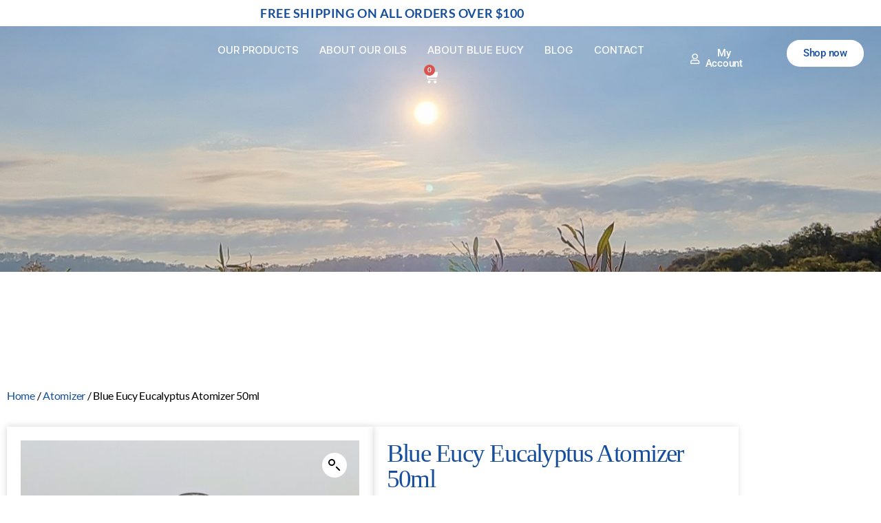

--- FILE ---
content_type: text/css
request_url: https://blueeucy.com.au/wp-content/uploads/elementor/css/post-1830.css?ver=1768661207
body_size: 721
content:
.elementor-1830 .elementor-element.elementor-element-a355167 > .elementor-container > .elementor-column > .elementor-widget-wrap{align-content:center;align-items:center;}.elementor-1830 .elementor-element.elementor-element-a355167:not(.elementor-motion-effects-element-type-background), .elementor-1830 .elementor-element.elementor-element-a355167 > .elementor-motion-effects-container > .elementor-motion-effects-layer{background-image:url("https://13.236.204.125/wp-content/uploads/2021/06/Blue-Eucy-Farm-vista-1-scaled.jpg");background-position:center center;background-size:cover;}.elementor-1830 .elementor-element.elementor-element-a355167 > .elementor-background-overlay{background-color:var( --e-global-color-primary );opacity:0.5;transition:background 0.3s, border-radius 0.3s, opacity 0.3s;}.elementor-1830 .elementor-element.elementor-element-a355167{transition:background 0.3s, border 0.3s, border-radius 0.3s, box-shadow 0.3s;}.elementor-widget-image .widget-image-caption{color:var( --e-global-color-text );font-family:var( --e-global-typography-text-font-family ), Sans-serif;font-weight:var( --e-global-typography-text-font-weight );}.elementor-widget-heading .elementor-heading-title{font-family:var( --e-global-typography-primary-font-family ), Sans-serif;font-weight:var( --e-global-typography-primary-font-weight );color:var( --e-global-color-primary );}.elementor-1830 .elementor-element.elementor-element-4bee4b3{text-align:center;}.elementor-1830 .elementor-element.elementor-element-4bee4b3 .elementor-heading-title{font-family:"Times New Roman", Sans-serif;font-weight:600;color:var( --e-global-color-accent );}.elementor-widget-text-editor{font-family:var( --e-global-typography-text-font-family ), Sans-serif;font-weight:var( --e-global-typography-text-font-weight );color:var( --e-global-color-text );}.elementor-widget-text-editor.elementor-drop-cap-view-stacked .elementor-drop-cap{background-color:var( --e-global-color-primary );}.elementor-widget-text-editor.elementor-drop-cap-view-framed .elementor-drop-cap, .elementor-widget-text-editor.elementor-drop-cap-view-default .elementor-drop-cap{color:var( --e-global-color-primary );border-color:var( --e-global-color-primary );}.elementor-1830 .elementor-element.elementor-element-ff9f928{text-align:center;color:var( --e-global-color-accent );}.elementor-widget-button .elementor-button{background-color:var( --e-global-color-accent );font-family:var( --e-global-typography-accent-font-family ), Sans-serif;font-weight:var( --e-global-typography-accent-font-weight );}#elementor-popup-modal-1830{background-color:rgba(0,0,0,.8);justify-content:center;align-items:center;pointer-events:all;}#elementor-popup-modal-1830 .dialog-message{width:640px;height:auto;}#elementor-popup-modal-1830 .dialog-close-button{display:flex;}#elementor-popup-modal-1830 .dialog-widget-content{box-shadow:2px 8px 23px 3px rgba(0,0,0,0.2);}

--- FILE ---
content_type: text/css
request_url: https://blueeucy.com.au/wp-content/uploads/elementor/css/post-1781.css?ver=1768661207
body_size: 2795
content:
.elementor-1781 .elementor-element.elementor-element-40299fa:not(.elementor-motion-effects-element-type-background), .elementor-1781 .elementor-element.elementor-element-40299fa > .elementor-motion-effects-container > .elementor-motion-effects-layer{background-color:var( --e-global-color-accent );}.elementor-1781 .elementor-element.elementor-element-40299fa{transition:background 0.3s, border 0.3s, border-radius 0.3s, box-shadow 0.3s;margin-top:0px;margin-bottom:0px;padding:0px 0px 0px 0px;}.elementor-1781 .elementor-element.elementor-element-40299fa > .elementor-background-overlay{transition:background 0.3s, border-radius 0.3s, opacity 0.3s;}.elementor-widget-heading .elementor-heading-title{font-family:var( --e-global-typography-primary-font-family ), Sans-serif;font-weight:var( --e-global-typography-primary-font-weight );color:var( --e-global-color-primary );}.elementor-1781 .elementor-element.elementor-element-39b3ce2{text-align:center;}.she-header-transparent-yes{position:absolute;}.elementor-1781 .elementor-element.elementor-element-f0fb0ea{margin-top:0px;margin-bottom:0px;padding:10px 0px 10px 0px;z-index:100;}.elementor-bc-flex-widget .elementor-1781 .elementor-element.elementor-element-f4789e1.elementor-column .elementor-widget-wrap{align-items:center;}.elementor-1781 .elementor-element.elementor-element-f4789e1.elementor-column.elementor-element[data-element_type="column"] > .elementor-widget-wrap.elementor-element-populated{align-content:center;align-items:center;}.elementor-1781 .elementor-element.elementor-element-f4789e1 > .elementor-element-populated{margin:0px 0px 0px 0px;--e-column-margin-right:0px;--e-column-margin-left:0px;padding:0px 0px 0px 0px;}.elementor-widget-image .widget-image-caption{color:var( --e-global-color-text );font-family:var( --e-global-typography-text-font-family ), Sans-serif;font-weight:var( --e-global-typography-text-font-weight );}.elementor-bc-flex-widget .elementor-1781 .elementor-element.elementor-element-fabd317.elementor-column .elementor-widget-wrap{align-items:center;}.elementor-1781 .elementor-element.elementor-element-fabd317.elementor-column.elementor-element[data-element_type="column"] > .elementor-widget-wrap.elementor-element-populated{align-content:center;align-items:center;}.elementor-1781 .elementor-element.elementor-element-fabd317.elementor-column > .elementor-widget-wrap{justify-content:center;}.elementor-1781 .elementor-element.elementor-element-fabd317 > .elementor-element-populated{margin:0px 0px 0px 0px;--e-column-margin-right:0px;--e-column-margin-left:0px;padding:0px 0px 0px 0px;}.elementor-1781 .elementor-element.elementor-element-40dd401 .elementskit-menu-close{background-color:var( --e-global-color-accent );color:var( --e-global-color-primary );}.elementor-1781 .elementor-element.elementor-element-40dd401{width:auto;max-width:auto;}.elementor-1781 .elementor-element.elementor-element-40dd401 > .elementor-widget-container{margin:0px 0px 0px 0px;padding:0px 0px 0px 0px;}.elementor-1781 .elementor-element.elementor-element-40dd401 .elementskit-menu-container{height:33px;border-radius:0px 0px 0px 0px;}.elementor-1781 .elementor-element.elementor-element-40dd401 .elementskit-navbar-nav > li > a{text-transform:uppercase;color:var( --e-global-color-accent );padding:0px 15px 0px 15px;}.elementor-1781 .elementor-element.elementor-element-40dd401 .elementskit-navbar-nav > li > a:hover{color:#707070;}.elementor-1781 .elementor-element.elementor-element-40dd401 .elementskit-navbar-nav > li > a:focus{color:#707070;}.elementor-1781 .elementor-element.elementor-element-40dd401 .elementskit-navbar-nav > li > a:active{color:#707070;}.elementor-1781 .elementor-element.elementor-element-40dd401 .elementskit-navbar-nav > li:hover > a{color:#707070;}.elementor-1781 .elementor-element.elementor-element-40dd401 .elementskit-navbar-nav > li:hover > a .elementskit-submenu-indicator{color:#707070;}.elementor-1781 .elementor-element.elementor-element-40dd401 .elementskit-navbar-nav > li > a:hover .elementskit-submenu-indicator{color:#707070;}.elementor-1781 .elementor-element.elementor-element-40dd401 .elementskit-navbar-nav > li > a:focus .elementskit-submenu-indicator{color:#707070;}.elementor-1781 .elementor-element.elementor-element-40dd401 .elementskit-navbar-nav > li > a:active .elementskit-submenu-indicator{color:#707070;}.elementor-1781 .elementor-element.elementor-element-40dd401 .elementskit-navbar-nav > li.current-menu-item > a{color:#707070;}.elementor-1781 .elementor-element.elementor-element-40dd401 .elementskit-navbar-nav > li.current-menu-ancestor > a{color:#707070;}.elementor-1781 .elementor-element.elementor-element-40dd401 .elementskit-navbar-nav > li.current-menu-ancestor > a .elementskit-submenu-indicator{color:#707070;}.elementor-1781 .elementor-element.elementor-element-40dd401 .elementskit-navbar-nav > li > a .elementskit-submenu-indicator{color:#101010;fill:#101010;}.elementor-1781 .elementor-element.elementor-element-40dd401 .elementskit-navbar-nav > li > a .ekit-submenu-indicator-icon{color:#101010;fill:#101010;}.elementor-1781 .elementor-element.elementor-element-40dd401 .elementskit-navbar-nav .elementskit-submenu-panel > li > a{padding:15px 15px 15px 15px;color:#000000;}.elementor-1781 .elementor-element.elementor-element-40dd401 .elementskit-navbar-nav .elementskit-submenu-panel > li > a:hover{color:#707070;}.elementor-1781 .elementor-element.elementor-element-40dd401 .elementskit-navbar-nav .elementskit-submenu-panel > li > a:focus{color:#707070;}.elementor-1781 .elementor-element.elementor-element-40dd401 .elementskit-navbar-nav .elementskit-submenu-panel > li > a:active{color:#707070;}.elementor-1781 .elementor-element.elementor-element-40dd401 .elementskit-navbar-nav .elementskit-submenu-panel > li:hover > a{color:#707070;}.elementor-1781 .elementor-element.elementor-element-40dd401 .elementskit-navbar-nav .elementskit-submenu-panel > li.current-menu-item > a{color:#707070 !important;}.elementor-1781 .elementor-element.elementor-element-40dd401 .elementskit-submenu-panel{padding:15px 0px 15px 0px;}.elementor-1781 .elementor-element.elementor-element-40dd401 .elementskit-navbar-nav .elementskit-submenu-panel{border-radius:0px 0px 0px 0px;min-width:220px;}.elementor-1781 .elementor-element.elementor-element-40dd401 .elementskit-menu-hamburger{float:right;border-style:solid;border-width:2px 2px 2px 2px;border-color:var( --e-global-color-accent );}.elementor-1781 .elementor-element.elementor-element-40dd401 .elementskit-menu-hamburger .elementskit-menu-hamburger-icon{background-color:var( --e-global-color-primary );}.elementor-1781 .elementor-element.elementor-element-40dd401 .elementskit-menu-hamburger > .ekit-menu-icon{color:var( --e-global-color-primary );}.elementor-1781 .elementor-element.elementor-element-40dd401 .elementskit-menu-hamburger:hover .elementskit-menu-hamburger-icon{background-color:rgba(0, 0, 0, 0.5);}.elementor-1781 .elementor-element.elementor-element-40dd401 .elementskit-menu-hamburger:hover > .ekit-menu-icon{color:rgba(0, 0, 0, 0.5);}.elementor-1781 .elementor-element.elementor-element-40dd401 .elementskit-menu-close:hover{color:rgba(0, 0, 0, 0.5);}.elementor-1781 .elementor-element.elementor-element-357ac0e .elementskit-menu-close{background-color:var( --e-global-color-accent );color:var( --e-global-color-primary );}.elementor-1781 .elementor-element.elementor-element-357ac0e{width:auto;max-width:auto;}.elementor-1781 .elementor-element.elementor-element-357ac0e > .elementor-widget-container{margin:0px 0px 0px 0px;padding:0px 0px 0px 0px;}.elementor-1781 .elementor-element.elementor-element-357ac0e .elementskit-menu-container{height:33px;border-radius:0px 0px 0px 0px;}.elementor-1781 .elementor-element.elementor-element-357ac0e .elementskit-navbar-nav > li > a{text-transform:uppercase;color:var( --e-global-color-primary );padding:0px 15px 0px 15px;}.elementor-1781 .elementor-element.elementor-element-357ac0e .elementskit-navbar-nav > li > a:hover{color:#707070;}.elementor-1781 .elementor-element.elementor-element-357ac0e .elementskit-navbar-nav > li > a:focus{color:#707070;}.elementor-1781 .elementor-element.elementor-element-357ac0e .elementskit-navbar-nav > li > a:active{color:#707070;}.elementor-1781 .elementor-element.elementor-element-357ac0e .elementskit-navbar-nav > li:hover > a{color:#707070;}.elementor-1781 .elementor-element.elementor-element-357ac0e .elementskit-navbar-nav > li:hover > a .elementskit-submenu-indicator{color:#707070;}.elementor-1781 .elementor-element.elementor-element-357ac0e .elementskit-navbar-nav > li > a:hover .elementskit-submenu-indicator{color:#707070;}.elementor-1781 .elementor-element.elementor-element-357ac0e .elementskit-navbar-nav > li > a:focus .elementskit-submenu-indicator{color:#707070;}.elementor-1781 .elementor-element.elementor-element-357ac0e .elementskit-navbar-nav > li > a:active .elementskit-submenu-indicator{color:#707070;}.elementor-1781 .elementor-element.elementor-element-357ac0e .elementskit-navbar-nav > li.current-menu-item > a{color:#707070;}.elementor-1781 .elementor-element.elementor-element-357ac0e .elementskit-navbar-nav > li.current-menu-ancestor > a{color:#707070;}.elementor-1781 .elementor-element.elementor-element-357ac0e .elementskit-navbar-nav > li.current-menu-ancestor > a .elementskit-submenu-indicator{color:#707070;}.elementor-1781 .elementor-element.elementor-element-357ac0e .elementskit-navbar-nav > li > a .elementskit-submenu-indicator{color:#101010;fill:#101010;}.elementor-1781 .elementor-element.elementor-element-357ac0e .elementskit-navbar-nav > li > a .ekit-submenu-indicator-icon{color:#101010;fill:#101010;}.elementor-1781 .elementor-element.elementor-element-357ac0e .elementskit-navbar-nav .elementskit-submenu-panel > li > a{padding:15px 15px 15px 15px;color:#000000;}.elementor-1781 .elementor-element.elementor-element-357ac0e .elementskit-navbar-nav .elementskit-submenu-panel > li > a:hover{color:#707070;}.elementor-1781 .elementor-element.elementor-element-357ac0e .elementskit-navbar-nav .elementskit-submenu-panel > li > a:focus{color:#707070;}.elementor-1781 .elementor-element.elementor-element-357ac0e .elementskit-navbar-nav .elementskit-submenu-panel > li > a:active{color:#707070;}.elementor-1781 .elementor-element.elementor-element-357ac0e .elementskit-navbar-nav .elementskit-submenu-panel > li:hover > a{color:#707070;}.elementor-1781 .elementor-element.elementor-element-357ac0e .elementskit-navbar-nav .elementskit-submenu-panel > li.current-menu-item > a{color:#707070 !important;}.elementor-1781 .elementor-element.elementor-element-357ac0e .elementskit-submenu-panel{padding:15px 0px 15px 0px;}.elementor-1781 .elementor-element.elementor-element-357ac0e .elementskit-navbar-nav .elementskit-submenu-panel{border-radius:0px 0px 0px 0px;min-width:220px;}.elementor-1781 .elementor-element.elementor-element-357ac0e .elementskit-menu-hamburger{float:right;border-style:solid;border-width:2px 2px 2px 2px;border-color:var( --e-global-color-accent );}.elementor-1781 .elementor-element.elementor-element-357ac0e .elementskit-menu-hamburger .elementskit-menu-hamburger-icon{background-color:var( --e-global-color-primary );}.elementor-1781 .elementor-element.elementor-element-357ac0e .elementskit-menu-hamburger > .ekit-menu-icon{color:var( --e-global-color-primary );}.elementor-1781 .elementor-element.elementor-element-357ac0e .elementskit-menu-hamburger:hover .elementskit-menu-hamburger-icon{background-color:rgba(0, 0, 0, 0.5);}.elementor-1781 .elementor-element.elementor-element-357ac0e .elementskit-menu-hamburger:hover > .ekit-menu-icon{color:rgba(0, 0, 0, 0.5);}.elementor-1781 .elementor-element.elementor-element-357ac0e .elementskit-menu-close:hover{color:rgba(0, 0, 0, 0.5);}.elementor-widget-woocommerce-menu-cart .elementor-menu-cart__toggle .elementor-button{font-family:var( --e-global-typography-primary-font-family ), Sans-serif;font-weight:var( --e-global-typography-primary-font-weight );}.elementor-widget-woocommerce-menu-cart .elementor-menu-cart__product-name a{font-family:var( --e-global-typography-primary-font-family ), Sans-serif;font-weight:var( --e-global-typography-primary-font-weight );}.elementor-widget-woocommerce-menu-cart .elementor-menu-cart__product-price{font-family:var( --e-global-typography-primary-font-family ), Sans-serif;font-weight:var( --e-global-typography-primary-font-weight );}.elementor-widget-woocommerce-menu-cart .elementor-menu-cart__footer-buttons .elementor-button{font-family:var( --e-global-typography-primary-font-family ), Sans-serif;font-weight:var( --e-global-typography-primary-font-weight );}.elementor-widget-woocommerce-menu-cart .elementor-menu-cart__footer-buttons a.elementor-button--view-cart{font-family:var( --e-global-typography-primary-font-family ), Sans-serif;font-weight:var( --e-global-typography-primary-font-weight );}.elementor-widget-woocommerce-menu-cart .elementor-menu-cart__footer-buttons a.elementor-button--checkout{font-family:var( --e-global-typography-primary-font-family ), Sans-serif;font-weight:var( --e-global-typography-primary-font-weight );}.elementor-widget-woocommerce-menu-cart .woocommerce-mini-cart__empty-message{font-family:var( --e-global-typography-primary-font-family ), Sans-serif;font-weight:var( --e-global-typography-primary-font-weight );}.elementor-1781 .elementor-element.elementor-element-0e61069{width:auto;max-width:auto;--main-alignment:center;--divider-style:solid;--subtotal-divider-style:solid;--elementor-remove-from-cart-button:none;--remove-from-cart-button:block;--toggle-button-icon-color:var( --e-global-color-accent );--toggle-button-icon-hover-color:var( --e-global-color-secondary );--toggle-button-border-width:0px;--toggle-icon-size:21px;--cart-border-style:none;--cart-footer-layout:1fr 1fr;--products-max-height-sidecart:calc(100vh - 240px);--products-max-height-minicart:calc(100vh - 385px);}.elementor-1781 .elementor-element.elementor-element-0e61069 .widget_shopping_cart_content{--subtotal-divider-left-width:0;--subtotal-divider-right-width:0;}.elementor-1781 .elementor-element.elementor-element-447d2b4{width:auto;max-width:auto;--main-alignment:center;--divider-style:solid;--subtotal-divider-style:solid;--elementor-remove-from-cart-button:none;--remove-from-cart-button:block;--toggle-button-icon-color:var( --e-global-color-primary );--toggle-button-icon-hover-color:var( --e-global-color-secondary );--toggle-button-border-width:0px;--toggle-icon-size:21px;--cart-border-style:none;--cart-footer-layout:1fr 1fr;--products-max-height-sidecart:calc(100vh - 240px);--products-max-height-minicart:calc(100vh - 385px);}.elementor-1781 .elementor-element.elementor-element-447d2b4 .widget_shopping_cart_content{--subtotal-divider-left-width:0;--subtotal-divider-right-width:0;}.elementor-bc-flex-widget .elementor-1781 .elementor-element.elementor-element-4bca4d7.elementor-column .elementor-widget-wrap{align-items:center;}.elementor-1781 .elementor-element.elementor-element-4bca4d7.elementor-column.elementor-element[data-element_type="column"] > .elementor-widget-wrap.elementor-element-populated{align-content:center;align-items:center;}.elementor-1781 .elementor-element.elementor-element-4bca4d7 > .elementor-element-populated{margin:0px 0px 0px 0px;--e-column-margin-right:0px;--e-column-margin-left:0px;padding:0px 0px 0px 0px;}.elementor-1781 .elementor-element.elementor-element-155fe22{margin-top:0px;margin-bottom:0px;padding:0px 0px 0px 0px;}.elementor-widget-button .elementor-button{background-color:var( --e-global-color-accent );font-family:var( --e-global-typography-accent-font-family ), Sans-serif;font-weight:var( --e-global-typography-accent-font-weight );}.elementor-1781 .elementor-element.elementor-element-efd4dfd .elementor-button{background-color:#FFFFFF00;font-family:"Roboto", Sans-serif;font-weight:500;fill:var( --e-global-color-accent );color:var( --e-global-color-accent );}.elementor-1781 .elementor-element.elementor-element-efd4dfd .elementor-button-content-wrapper{flex-direction:row;}.elementor-1781 .elementor-element.elementor-element-efd4dfd .elementor-button:hover, .elementor-1781 .elementor-element.elementor-element-efd4dfd .elementor-button:focus{color:var( --e-global-color-secondary );}.elementor-1781 .elementor-element.elementor-element-efd4dfd .elementor-button:hover svg, .elementor-1781 .elementor-element.elementor-element-efd4dfd .elementor-button:focus svg{fill:var( --e-global-color-secondary );}.elementor-1781 .elementor-element.elementor-element-0ae5b7a .elementor-button-content-wrapper{flex-direction:row;}.elementor-1781 .elementor-element.elementor-element-0ae5b7a .elementor-button{font-family:"Roboto", Sans-serif;font-weight:500;}.elementor-1781 .elementor-element.elementor-element-0ae5b7a .elementor-button:hover, .elementor-1781 .elementor-element.elementor-element-0ae5b7a .elementor-button:focus{color:var( --e-global-color-secondary );}.elementor-1781 .elementor-element.elementor-element-0ae5b7a .elementor-button:hover svg, .elementor-1781 .elementor-element.elementor-element-0ae5b7a .elementor-button:focus svg{fill:var( --e-global-color-secondary );}.elementor-1781 .elementor-element.elementor-element-cb4e4dc .elementor-button{font-family:"Roboto", Sans-serif;font-weight:500;fill:var( --e-global-color-primary );color:var( --e-global-color-primary );border-radius:35px 35px 35px 35px;}.elementor-1781 .elementor-element.elementor-element-cb4e4dc .elementor-button:hover, .elementor-1781 .elementor-element.elementor-element-cb4e4dc .elementor-button:focus{color:var( --e-global-color-secondary );}.elementor-1781 .elementor-element.elementor-element-cb4e4dc .elementor-button:hover svg, .elementor-1781 .elementor-element.elementor-element-cb4e4dc .elementor-button:focus svg{fill:var( --e-global-color-secondary );}.elementor-1781 .elementor-element.elementor-element-2544233 .elementor-button{background-color:var( --e-global-color-primary );font-family:"Roboto", Sans-serif;font-weight:500;fill:var( --e-global-color-accent );color:var( --e-global-color-accent );border-radius:35px 35px 35px 35px;}.elementor-1781 .elementor-element.elementor-element-2544233 .elementor-button:hover, .elementor-1781 .elementor-element.elementor-element-2544233 .elementor-button:focus{color:var( --e-global-color-secondary );}.elementor-1781 .elementor-element.elementor-element-2544233 .elementor-button:hover svg, .elementor-1781 .elementor-element.elementor-element-2544233 .elementor-button:focus svg{fill:var( --e-global-color-secondary );}.elementor-theme-builder-content-area{height:400px;}.elementor-location-header:before, .elementor-location-footer:before{content:"";display:table;clear:both;}@media(max-width:1024px){.elementor-1781 .elementor-element.elementor-element-40dd401 .elementskit-nav-identity-panel{padding:10px 0px 10px 0px;}.elementor-1781 .elementor-element.elementor-element-40dd401 .elementskit-menu-container{max-width:350px;border-radius:0px 0px 0px 0px;}.elementor-1781 .elementor-element.elementor-element-40dd401 .elementskit-navbar-nav > li > a{color:#000000;padding:10px 15px 10px 15px;}.elementor-1781 .elementor-element.elementor-element-40dd401 .elementskit-navbar-nav .elementskit-submenu-panel > li > a{padding:15px 15px 15px 15px;}.elementor-1781 .elementor-element.elementor-element-40dd401 .elementskit-navbar-nav .elementskit-submenu-panel{border-radius:0px 0px 0px 0px;}.elementor-1781 .elementor-element.elementor-element-40dd401 .elementskit-menu-hamburger{padding:8px 8px 8px 8px;width:45px;border-radius:3px;}.elementor-1781 .elementor-element.elementor-element-40dd401 .elementskit-menu-close{padding:8px 8px 8px 8px;margin:12px 12px 12px 12px;width:45px;border-radius:3px;}.elementor-1781 .elementor-element.elementor-element-40dd401 .elementskit-nav-logo > img{max-width:160px;max-height:60px;}.elementor-1781 .elementor-element.elementor-element-40dd401 .elementskit-nav-logo{margin:5px 0px 5px 0px;padding:5px 5px 5px 5px;}.elementor-1781 .elementor-element.elementor-element-357ac0e .elementskit-nav-identity-panel{padding:10px 0px 10px 0px;}.elementor-1781 .elementor-element.elementor-element-357ac0e .elementskit-menu-container{max-width:350px;border-radius:0px 0px 0px 0px;}.elementor-1781 .elementor-element.elementor-element-357ac0e .elementskit-navbar-nav > li > a{color:#000000;padding:10px 15px 10px 15px;}.elementor-1781 .elementor-element.elementor-element-357ac0e .elementskit-navbar-nav .elementskit-submenu-panel > li > a{padding:15px 15px 15px 15px;}.elementor-1781 .elementor-element.elementor-element-357ac0e .elementskit-navbar-nav .elementskit-submenu-panel{border-radius:0px 0px 0px 0px;}.elementor-1781 .elementor-element.elementor-element-357ac0e .elementskit-menu-hamburger{padding:8px 8px 8px 8px;width:45px;border-radius:3px;}.elementor-1781 .elementor-element.elementor-element-357ac0e .elementskit-menu-close{padding:8px 8px 8px 8px;margin:12px 12px 12px 12px;width:45px;border-radius:3px;}.elementor-1781 .elementor-element.elementor-element-357ac0e .elementskit-nav-logo > img{max-width:160px;max-height:60px;}.elementor-1781 .elementor-element.elementor-element-357ac0e .elementskit-nav-logo{margin:5px 0px 5px 0px;padding:5px 5px 5px 5px;}}@media(min-width:768px){.elementor-1781 .elementor-element.elementor-element-f4789e1{width:22.165%;}.elementor-1781 .elementor-element.elementor-element-fabd317{width:53.522%;}.elementor-1781 .elementor-element.elementor-element-4bca4d7{width:23.965%;}}@media(max-width:767px){.elementor-1781 .elementor-element.elementor-element-f4789e1{width:30%;}.elementor-1781 .elementor-element.elementor-element-fabd317{width:70%;}.elementor-1781 .elementor-element.elementor-element-fabd317.elementor-column > .elementor-widget-wrap{justify-content:flex-end;}.elementor-1781 .elementor-element.elementor-element-40dd401 .elementskit-nav-logo > img{max-width:120px;max-height:50px;}.elementor-1781 .elementor-element.elementor-element-357ac0e .elementskit-nav-logo > img{max-width:120px;max-height:50px;}}/* Start custom CSS for ekit-nav-menu, class: .elementor-element-40dd401 */.d-logo {
 display: none;
}

.elementor-sticky--effects .d-logo {
 display: inline-block;
}
.elementor-sticky--effects .l-logo {
 display: none;
}
/ CHANGES THE BACKGROUND MENU ON SCROLL /
.elementor-sticky--effects {
 background: #fff!important; / edit here to change the background color for your sticky header*/
}

.elementor-sticky--effects .sticky-menu-items ul li a {#000000!important; / edit here to change your text color for sticky header /
}
/ CONTROLS THE TRANSITION SPEED - KEEP ALL SAME SPEED TO HAVE A CLEAN EFFECT /
.elementor-sticky--effects .sticky-menu-items ul li a {
 transition: .5s all ease-in-out;
}
.elementor-sticky--effects {
 transition: .5s all ease-in-out;
}

/*updated changing mobile hamburger menu toggle and menu links on hover on scroll */

/*change color to the mobile menu toggle*/
.elementor-sticky--effects .sticky-menu-items i {
 color: /*add your color here*/!important;
}

/*add color to the background of mobile toggle*/
.elementor-sticky--effects .sticky-menu-items .elementor-menu-toggle {
 background: /*add the background color here or add transparent for no background color*/!important;
}

/*CHANGES THE ACTIVE MENU ITEM ON SCROLL*/
.elementor-sticky--effects .sticky-menu-items ul li .elementor-item-active {
 color: #c8A121!important; / edit here to change the active menu item text color for sticky header /
}

/ CHANGES THE TEXT HOVER COLOR ON SCROLL /
.elementor-sticky--effects .sticky-menu-items ul li a:hover {
 color: #c8A121!important; / edit here to change your text color for sticky header /
}

/ CHANGE UNDERLINE COLOR IN ELEMENTOR NAV MENU ON SCROLL */
.elementor-sticky--effects .sticky-menu-items ul li a::after {
 background-color: /*add your color for underline on scroll here*/;
}/* End custom CSS */
/* Start custom CSS for ekit-nav-menu, class: .elementor-element-357ac0e */.d-logo {
 display: none;
}

.elementor-sticky--effects .d-logo {
 display: inline-block;
}
.elementor-sticky--effects .l-logo {
 display: none;
}
/ CHANGES THE BACKGROUND MENU ON SCROLL /
.elementor-sticky--effects {
 background: #fff!important; / edit here to change the background color for your sticky header*/
}

.elementor-sticky--effects .sticky-menu-items ul li a {#000000!important; / edit here to change your text color for sticky header /
}
/ CONTROLS THE TRANSITION SPEED - KEEP ALL SAME SPEED TO HAVE A CLEAN EFFECT /
.elementor-sticky--effects .sticky-menu-items ul li a {
 transition: .5s all ease-in-out;
}
.elementor-sticky--effects {
 transition: .5s all ease-in-out;
}

/*updated changing mobile hamburger menu toggle and menu links on hover on scroll */

/*change color to the mobile menu toggle*/
.elementor-sticky--effects .sticky-menu-items i {
 color: /*add your color here*/!important;
}

/*add color to the background of mobile toggle*/
.elementor-sticky--effects .sticky-menu-items .elementor-menu-toggle {
 background: /*add the background color here or add transparent for no background color*/!important;
}

/*CHANGES THE ACTIVE MENU ITEM ON SCROLL*/
.elementor-sticky--effects .sticky-menu-items ul li .elementor-item-active {
 color: #c8A121!important; / edit here to change the active menu item text color for sticky header /
}

/ CHANGES THE TEXT HOVER COLOR ON SCROLL /
.elementor-sticky--effects .sticky-menu-items ul li a:hover {
 color: #c8A121!important; / edit here to change your text color for sticky header /
}

/ CHANGE UNDERLINE COLOR IN ELEMENTOR NAV MENU ON SCROLL */
.elementor-sticky--effects .sticky-menu-items ul li a::after {
 background-color: /*add your color for underline on scroll here*/;
}/* End custom CSS */
/* Start custom CSS for section, class: .elementor-element-f0fb0ea */.d-logo {
 display: none;
}

.elementor-sticky--effects .d-logo {
 display: inline-block;
}
.elementor-sticky--effects .l-logo {
 display: none;
}
/ CHANGES THE BACKGROUND MENU ON SCROLL /
.elementor-sticky--effects {
 background: #fff!important; / edit here to change the background color for your sticky header*/
}

.elementor-sticky--effects .ekit-menu-nav-link ul li a {
 color: #164e9e!important; / edit here to change your text color for sticky header /
}
/ CONTROLS THE TRANSITION SPEED - KEEP ALL SAME SPEED TO HAVE A CLEAN EFFECT /
.elementor-sticky--effects .ekit-menu-nav-link ul li a {
 transition: .5s all ease-in-out;
}
.elementor-sticky--effects {
 transition: .5s all ease-in-out;
}

/*updated changing mobile hamburger menu toggle and menu links on hover on scroll */

/*change color to the mobile menu toggle*/
.elementor-sticky--effects .sticky-menu-items i {
 color: /*add your color here*/!important;
}

/*add color to the background of mobile toggle*/
.elementor-sticky--effects .sticky-menu-items .elementor-menu-toggle {
 background: /*add the background color here or add transparent for no background color*/!important;
}

/*CHANGES THE ACTIVE MENU ITEM ON SCROLL*/
.elementor-sticky--effects .sticky-menu-items ul li .elementor-item-active {
 color: /*add your color here*/!important; / edit here to change the active menu item text color for sticky header /
}

/ CHANGES THE TEXT HOVER COLOR ON SCROLL /
.elementor-sticky--effects .sticky-menu-items ul li a:hover {
 color: /*add your color here*/!important; / edit here to change your text color for sticky header /
}

/ CHANGE UNDERLINE COLOR IN ELEMENTOR NAV MENU ON SCROLL */
.elementor-sticky--effects .sticky-menu-items ul li a::after {
 background-color: /*add your color for underline on scroll here*/;
}/* End custom CSS */

--- FILE ---
content_type: text/css
request_url: https://blueeucy.com.au/wp-content/uploads/elementor/css/post-191.css?ver=1768661207
body_size: 2056
content:
.elementor-191 .elementor-element.elementor-element-21351096:not(.elementor-motion-effects-element-type-background), .elementor-191 .elementor-element.elementor-element-21351096 > .elementor-motion-effects-container > .elementor-motion-effects-layer{background-color:var( --e-global-color-accent );}.elementor-191 .elementor-element.elementor-element-21351096{border-style:solid;border-width:3px 0px 0px 0px;border-color:var( --e-global-color-primary );transition:background 0.3s, border 0.3s, border-radius 0.3s, box-shadow 0.3s;padding:50px 0px 50px 0px;z-index:10;}.elementor-191 .elementor-element.elementor-element-21351096 > .elementor-background-overlay{transition:background 0.3s, border-radius 0.3s, opacity 0.3s;}.elementor-191 .elementor-element.elementor-element-7488caf2 > .elementor-element-populated{margin:0% 20% 0% 0%;--e-column-margin-right:20%;--e-column-margin-left:0%;}.elementor-widget-image .widget-image-caption{color:var( --e-global-color-text );font-family:var( --e-global-typography-text-font-family ), Sans-serif;font-weight:var( --e-global-typography-text-font-weight );}.elementor-191 .elementor-element.elementor-element-b6322dd{text-align:start;}.elementor-191 .elementor-element.elementor-element-b6322dd img{max-width:49%;}.elementor-widget-text-editor{font-family:var( --e-global-typography-text-font-family ), Sans-serif;font-weight:var( --e-global-typography-text-font-weight );color:var( --e-global-color-text );}.elementor-widget-text-editor.elementor-drop-cap-view-stacked .elementor-drop-cap{background-color:var( --e-global-color-primary );}.elementor-widget-text-editor.elementor-drop-cap-view-framed .elementor-drop-cap, .elementor-widget-text-editor.elementor-drop-cap-view-default .elementor-drop-cap{color:var( --e-global-color-primary );border-color:var( --e-global-color-primary );}.elementor-191 .elementor-element.elementor-element-6ca19edd > .elementor-widget-container{padding:0px 0px 0px 11px;}.elementor-191 .elementor-element.elementor-element-6ca19edd{font-family:"Lato", Sans-serif;font-size:14px;font-weight:normal;line-height:1.8em;color:rgba(84,89,95,0.79);}.elementor-191 .elementor-element.elementor-element-185743fd{--grid-template-columns:repeat(0, auto);--icon-size:12px;--grid-column-gap:5px;--grid-row-gap:0px;}.elementor-191 .elementor-element.elementor-element-185743fd > .elementor-widget-container{margin:0px 0px 0px 0px;}.elementor-191 .elementor-element.elementor-element-185743fd .elementor-social-icon{background-color:var( --e-global-color-primary );--icon-padding:0.9em;}.elementor-191 .elementor-element.elementor-element-185743fd .elementor-social-icon i{color:var( --e-global-color-accent );}.elementor-191 .elementor-element.elementor-element-185743fd .elementor-social-icon svg{fill:var( --e-global-color-accent );}.elementor-191 .elementor-element.elementor-element-291a8130 > .elementor-element-populated{padding:82px 0px 0px 0px;}.elementor-widget-heading .elementor-heading-title{font-family:var( --e-global-typography-primary-font-family ), Sans-serif;font-weight:var( --e-global-typography-primary-font-weight );color:var( --e-global-color-primary );}.elementor-191 .elementor-element.elementor-element-7f6cc28b > .elementor-widget-container{padding:0px 0px 0px 20px;}.elementor-191 .elementor-element.elementor-element-7f6cc28b .elementor-heading-title{font-family:"Times New Roman", Sans-serif;font-size:18px;font-weight:300;color:var( --e-global-color-primary );}.elementor-widget-nav-menu .elementor-nav-menu .elementor-item{font-family:var( --e-global-typography-primary-font-family ), Sans-serif;font-weight:var( --e-global-typography-primary-font-weight );}.elementor-widget-nav-menu .elementor-nav-menu--main .elementor-item{color:var( --e-global-color-text );fill:var( --e-global-color-text );}.elementor-widget-nav-menu .elementor-nav-menu--main .elementor-item:hover,
					.elementor-widget-nav-menu .elementor-nav-menu--main .elementor-item.elementor-item-active,
					.elementor-widget-nav-menu .elementor-nav-menu--main .elementor-item.highlighted,
					.elementor-widget-nav-menu .elementor-nav-menu--main .elementor-item:focus{color:var( --e-global-color-accent );fill:var( --e-global-color-accent );}.elementor-widget-nav-menu .elementor-nav-menu--main:not(.e--pointer-framed) .elementor-item:before,
					.elementor-widget-nav-menu .elementor-nav-menu--main:not(.e--pointer-framed) .elementor-item:after{background-color:var( --e-global-color-accent );}.elementor-widget-nav-menu .e--pointer-framed .elementor-item:before,
					.elementor-widget-nav-menu .e--pointer-framed .elementor-item:after{border-color:var( --e-global-color-accent );}.elementor-widget-nav-menu{--e-nav-menu-divider-color:var( --e-global-color-text );}.elementor-widget-nav-menu .elementor-nav-menu--dropdown .elementor-item, .elementor-widget-nav-menu .elementor-nav-menu--dropdown  .elementor-sub-item{font-family:var( --e-global-typography-accent-font-family ), Sans-serif;font-weight:var( --e-global-typography-accent-font-weight );}.elementor-191 .elementor-element.elementor-element-e620719 > .elementor-widget-container{padding:0px 0px 0px 0px;}.elementor-191 .elementor-element.elementor-element-e620719 .elementor-menu-toggle{margin:0 auto;}.elementor-191 .elementor-element.elementor-element-e620719 .elementor-nav-menu .elementor-item{font-family:"Lato", Sans-serif;font-size:14px;font-weight:300;line-height:0.1em;}.elementor-191 .elementor-element.elementor-element-e620719 .elementor-nav-menu--main .elementor-item{color:var( --e-global-color-text );fill:var( --e-global-color-text );}.elementor-191 .elementor-element.elementor-element-e620719 .elementor-nav-menu--main .elementor-item.elementor-item-active{color:var( --e-global-color-primary );}.elementor-191 .elementor-element.elementor-element-e620719 .elementor-nav-menu--main:not(.e--pointer-framed) .elementor-item.elementor-item-active:before,
					.elementor-191 .elementor-element.elementor-element-e620719 .elementor-nav-menu--main:not(.e--pointer-framed) .elementor-item.elementor-item-active:after{background-color:var( --e-global-color-primary );}.elementor-191 .elementor-element.elementor-element-e620719 .e--pointer-framed .elementor-item.elementor-item-active:before,
					.elementor-191 .elementor-element.elementor-element-e620719 .e--pointer-framed .elementor-item.elementor-item-active:after{border-color:var( --e-global-color-primary );}.elementor-191 .elementor-element.elementor-element-76f53518 > .elementor-element-populated{margin:0px 0px 0px 0px;--e-column-margin-right:0px;--e-column-margin-left:0px;padding:82px 0px 0px 0px;}.elementor-191 .elementor-element.elementor-element-499dd41e > .elementor-widget-container{padding:0px 0px 0px 20px;}.elementor-191 .elementor-element.elementor-element-499dd41e .elementor-heading-title{font-family:"Times New Roman", Sans-serif;font-size:18px;font-weight:300;color:var( --e-global-color-primary );}.elementor-widget-form .elementor-field-group > label, .elementor-widget-form .elementor-field-subgroup label{color:var( --e-global-color-text );}.elementor-widget-form .elementor-field-group > label{font-family:var( --e-global-typography-text-font-family ), Sans-serif;font-weight:var( --e-global-typography-text-font-weight );}.elementor-widget-form .elementor-field-type-html{color:var( --e-global-color-text );font-family:var( --e-global-typography-text-font-family ), Sans-serif;font-weight:var( --e-global-typography-text-font-weight );}.elementor-widget-form .elementor-field-group .elementor-field{color:var( --e-global-color-text );}.elementor-widget-form .elementor-field-group .elementor-field, .elementor-widget-form .elementor-field-subgroup label{font-family:var( --e-global-typography-text-font-family ), Sans-serif;font-weight:var( --e-global-typography-text-font-weight );}.elementor-widget-form .elementor-button{font-family:var( --e-global-typography-accent-font-family ), Sans-serif;font-weight:var( --e-global-typography-accent-font-weight );}.elementor-widget-form .e-form__buttons__wrapper__button-next{background-color:var( --e-global-color-accent );}.elementor-widget-form .elementor-button[type="submit"]{background-color:var( --e-global-color-accent );}.elementor-widget-form .e-form__buttons__wrapper__button-previous{background-color:var( --e-global-color-accent );}.elementor-widget-form .elementor-message{font-family:var( --e-global-typography-text-font-family ), Sans-serif;font-weight:var( --e-global-typography-text-font-weight );}.elementor-widget-form .e-form__indicators__indicator, .elementor-widget-form .e-form__indicators__indicator__label{font-family:var( --e-global-typography-accent-font-family ), Sans-serif;font-weight:var( --e-global-typography-accent-font-weight );}.elementor-widget-form{--e-form-steps-indicator-inactive-primary-color:var( --e-global-color-text );--e-form-steps-indicator-active-primary-color:var( --e-global-color-accent );--e-form-steps-indicator-completed-primary-color:var( --e-global-color-accent );--e-form-steps-indicator-progress-color:var( --e-global-color-accent );--e-form-steps-indicator-progress-background-color:var( --e-global-color-text );--e-form-steps-indicator-progress-meter-color:var( --e-global-color-text );}.elementor-widget-form .e-form__indicators__indicator__progress__meter{font-family:var( --e-global-typography-accent-font-family ), Sans-serif;font-weight:var( --e-global-typography-accent-font-weight );}.elementor-191 .elementor-element.elementor-element-3f439642 .elementor-field-group{padding-right:calc( 10px/2 );padding-left:calc( 10px/2 );margin-bottom:10px;}.elementor-191 .elementor-element.elementor-element-3f439642 .elementor-form-fields-wrapper{margin-left:calc( -10px/2 );margin-right:calc( -10px/2 );margin-bottom:-10px;}.elementor-191 .elementor-element.elementor-element-3f439642 .elementor-field-group.recaptcha_v3-bottomleft, .elementor-191 .elementor-element.elementor-element-3f439642 .elementor-field-group.recaptcha_v3-bottomright{margin-bottom:0;}body.rtl .elementor-191 .elementor-element.elementor-element-3f439642 .elementor-labels-inline .elementor-field-group > label{padding-left:0px;}body:not(.rtl) .elementor-191 .elementor-element.elementor-element-3f439642 .elementor-labels-inline .elementor-field-group > label{padding-right:0px;}body .elementor-191 .elementor-element.elementor-element-3f439642 .elementor-labels-above .elementor-field-group > label{padding-bottom:0px;}.elementor-191 .elementor-element.elementor-element-3f439642 .elementor-field-type-html{padding-bottom:0px;}.elementor-191 .elementor-element.elementor-element-3f439642 .elementor-field-group .elementor-field, .elementor-191 .elementor-element.elementor-element-3f439642 .elementor-field-subgroup label{font-size:13px;}.elementor-191 .elementor-element.elementor-element-3f439642 .elementor-field-group .elementor-field:not(.elementor-select-wrapper){background-color:#ffffff;border-color:#c9c9c9;border-radius:0px 0px 0px 0px;}.elementor-191 .elementor-element.elementor-element-3f439642 .elementor-field-group .elementor-select-wrapper select{background-color:#ffffff;border-color:#c9c9c9;border-radius:0px 0px 0px 0px;}.elementor-191 .elementor-element.elementor-element-3f439642 .elementor-field-group .elementor-select-wrapper::before{color:#c9c9c9;}.elementor-191 .elementor-element.elementor-element-3f439642 .elementor-button{font-size:13px;text-transform:uppercase;letter-spacing:4.9px;border-radius:0px 0px 0px 0px;}.elementor-191 .elementor-element.elementor-element-3f439642 .e-form__buttons__wrapper__button-next{background-color:var( --e-global-color-primary );color:#ffffff;}.elementor-191 .elementor-element.elementor-element-3f439642 .elementor-button[type="submit"]{background-color:var( --e-global-color-primary );color:#ffffff;}.elementor-191 .elementor-element.elementor-element-3f439642 .elementor-button[type="submit"] svg *{fill:#ffffff;}.elementor-191 .elementor-element.elementor-element-3f439642 .e-form__buttons__wrapper__button-previous{color:#ffffff;}.elementor-191 .elementor-element.elementor-element-3f439642 .e-form__buttons__wrapper__button-next:hover{background-color:var( --e-global-color-primary );color:#ffffff;}.elementor-191 .elementor-element.elementor-element-3f439642 .elementor-button[type="submit"]:hover{background-color:var( --e-global-color-primary );color:#ffffff;}.elementor-191 .elementor-element.elementor-element-3f439642 .elementor-button[type="submit"]:hover svg *{fill:#ffffff;}.elementor-191 .elementor-element.elementor-element-3f439642 .e-form__buttons__wrapper__button-previous:hover{color:#ffffff;}.elementor-191 .elementor-element.elementor-element-3f439642{--e-form-steps-indicators-spacing:20px;--e-form-steps-indicator-padding:30px;--e-form-steps-indicator-inactive-secondary-color:#ffffff;--e-form-steps-indicator-active-secondary-color:#ffffff;--e-form-steps-indicator-completed-secondary-color:#ffffff;--e-form-steps-divider-width:1px;--e-form-steps-divider-gap:10px;}.elementor-191 .elementor-element.elementor-element-4839d96b > .elementor-container > .elementor-column > .elementor-widget-wrap{align-content:center;align-items:center;}.elementor-191 .elementor-element.elementor-element-4839d96b:not(.elementor-motion-effects-element-type-background), .elementor-191 .elementor-element.elementor-element-4839d96b > .elementor-motion-effects-container > .elementor-motion-effects-layer{background-color:#f4f4f4;}.elementor-191 .elementor-element.elementor-element-4839d96b > .elementor-container{min-height:50px;}.elementor-191 .elementor-element.elementor-element-4839d96b{transition:background 0.3s, border 0.3s, border-radius 0.3s, box-shadow 0.3s;padding:0px 0px 0px 0px;}.elementor-191 .elementor-element.elementor-element-4839d96b > .elementor-background-overlay{transition:background 0.3s, border-radius 0.3s, opacity 0.3s;}.elementor-191 .elementor-element.elementor-element-3d9e0295{text-align:start;}.elementor-191 .elementor-element.elementor-element-3d9e0295 .elementor-heading-title{font-size:12px;font-weight:300;text-transform:uppercase;color:#7a7a7a;}.elementor-191 .elementor-element.elementor-element-105b3dce{text-align:end;}.elementor-191 .elementor-element.elementor-element-105b3dce .elementor-heading-title{font-size:12px;font-weight:300;text-transform:uppercase;color:#7a7a7a;}.elementor-theme-builder-content-area{height:400px;}.elementor-location-header:before, .elementor-location-footer:before{content:"";display:table;clear:both;}@media(max-width:1024px){.elementor-191 .elementor-element.elementor-element-21351096{padding:30px 20px 30px 20px;}.elementor-191 .elementor-element.elementor-element-7488caf2 > .elementor-element-populated{margin:0% 10% 0% 0%;--e-column-margin-right:10%;--e-column-margin-left:0%;}.elementor-191 .elementor-element.elementor-element-4839d96b{padding:5px 20px 5px 20px;}}@media(max-width:767px){.elementor-191 .elementor-element.elementor-element-21351096{padding:30px 20px 30px 20px;}.elementor-191 .elementor-element.elementor-element-7488caf2{width:100%;}.elementor-191 .elementor-element.elementor-element-7488caf2.elementor-column > .elementor-widget-wrap{justify-content:center;}.elementor-191 .elementor-element.elementor-element-b6322dd{text-align:center;}.elementor-191 .elementor-element.elementor-element-6ca19edd{text-align:center;}.elementor-191 .elementor-element.elementor-element-185743fd .elementor-widget-container{text-align:center;}.elementor-191 .elementor-element.elementor-element-291a8130{width:100%;}.elementor-191 .elementor-element.elementor-element-291a8130 > .elementor-element-populated{margin:30px 0px 0px 0px;--e-column-margin-right:0px;--e-column-margin-left:0px;}.elementor-191 .elementor-element.elementor-element-76f53518 > .elementor-element-populated{margin:30px 0px 0px 0px;--e-column-margin-right:0px;--e-column-margin-left:0px;}.elementor-191 .elementor-element.elementor-element-3d9e0295{text-align:center;}.elementor-191 .elementor-element.elementor-element-105b3dce{text-align:center;}}@media(min-width:768px){.elementor-191 .elementor-element.elementor-element-7488caf2{width:34.735%;}.elementor-191 .elementor-element.elementor-element-291a8130{width:31.929%;}}@media(max-width:1024px) and (min-width:768px){.elementor-191 .elementor-element.elementor-element-7488caf2{width:33%;}.elementor-191 .elementor-element.elementor-element-291a8130{width:33%;}.elementor-191 .elementor-element.elementor-element-76f53518{width:33%;}}

--- FILE ---
content_type: text/css
request_url: https://blueeucy.com.au/wp-content/uploads/elementor/css/post-558.css?ver=1768664208
body_size: 782
content:
.elementor-558 .elementor-element.elementor-element-a489414:not(.elementor-motion-effects-element-type-background), .elementor-558 .elementor-element.elementor-element-a489414 > .elementor-motion-effects-container > .elementor-motion-effects-layer{background-image:url("https://blueeucy.com.au/wp-content/uploads/2021/03/20210320_084055-scaled.jpg");background-position:center center;}.elementor-558 .elementor-element.elementor-element-a489414 > .elementor-background-overlay{background-color:var( --e-global-color-primary );opacity:0.5;transition:background 0.3s, border-radius 0.3s, opacity 0.3s;}.elementor-558 .elementor-element.elementor-element-a489414 > .elementor-container{min-height:337px;}.elementor-558 .elementor-element.elementor-element-a489414{transition:background 0.3s, border 0.3s, border-radius 0.3s, box-shadow 0.3s;}.elementor-558 .elementor-element.elementor-element-b92ecc5 > .elementor-element-populated{margin:140px 0px 0px 0px;--e-column-margin-right:0px;--e-column-margin-left:0px;}.elementor-558 .elementor-element.elementor-element-8abaeff .woocommerce-breadcrumb > a{color:var( --e-global-color-primary );}.elementor-558 .elementor-element.elementor-element-8abaeff .woocommerce-breadcrumb{font-family:"Lato", Sans-serif;}.elementor-558 .elementor-element.elementor-element-abb3461 > .elementor-container{max-width:1063px;}.elementor-558 .elementor-element.elementor-element-abb3461{margin-top:-54px;margin-bottom:0px;}.elementor-558 .elementor-element.elementor-element-aceb997 > .elementor-element-populated{box-shadow:0px 0px 10px 0px rgba(0, 0, 0, 0.18);}.elementor-558 .elementor-element.elementor-element-b8510f7 > .elementor-element-populated{box-shadow:0px 0px 10px 0px rgba(0, 0, 0, 0.11);}.elementor-widget-woocommerce-product-title .elementor-heading-title{font-family:var( --e-global-typography-primary-font-family ), Sans-serif;font-weight:var( --e-global-typography-primary-font-weight );color:var( --e-global-color-primary );}.elementor-558 .elementor-element.elementor-element-1f6a235 .elementor-heading-title{font-family:"Times New Roman", Sans-serif;font-size:37px;font-weight:400;}.woocommerce .elementor-widget-woocommerce-product-price .price{color:var( --e-global-color-primary );font-family:var( --e-global-typography-primary-font-family ), Sans-serif;font-weight:var( --e-global-typography-primary-font-weight );}.woocommerce .elementor-558 .elementor-element.elementor-element-d152ea2 .price{font-family:"Times New Roman", Sans-serif;font-size:22px;font-weight:600;}.elementor-widget-wc-add-to-cart .elementor-button{background-color:var( --e-global-color-accent );font-family:var( --e-global-typography-accent-font-family ), Sans-serif;font-weight:var( --e-global-typography-accent-font-weight );}.elementor-558 .elementor-element.elementor-element-78083ff .elementor-button{background-color:var( --e-global-color-accent );font-family:"Times New Roman", Sans-serif;font-size:24px;font-weight:500;fill:var( --e-global-color-primary );color:var( --e-global-color-primary );}.elementor-558 .elementor-element.elementor-element-78083ff > .elementor-widget-container{margin:0px 0px 0px -4px;}.elementor-558 .elementor-element.elementor-element-78083ff .elementor-button-content-wrapper{flex-direction:row;}.elementor-558 .elementor-element.elementor-element-b8fe2ed{margin-top:12px;margin-bottom:0px;}.elementor-widget-woocommerce-product-content{color:var( --e-global-color-text );font-family:var( --e-global-typography-text-font-family ), Sans-serif;font-weight:var( --e-global-typography-text-font-weight );}